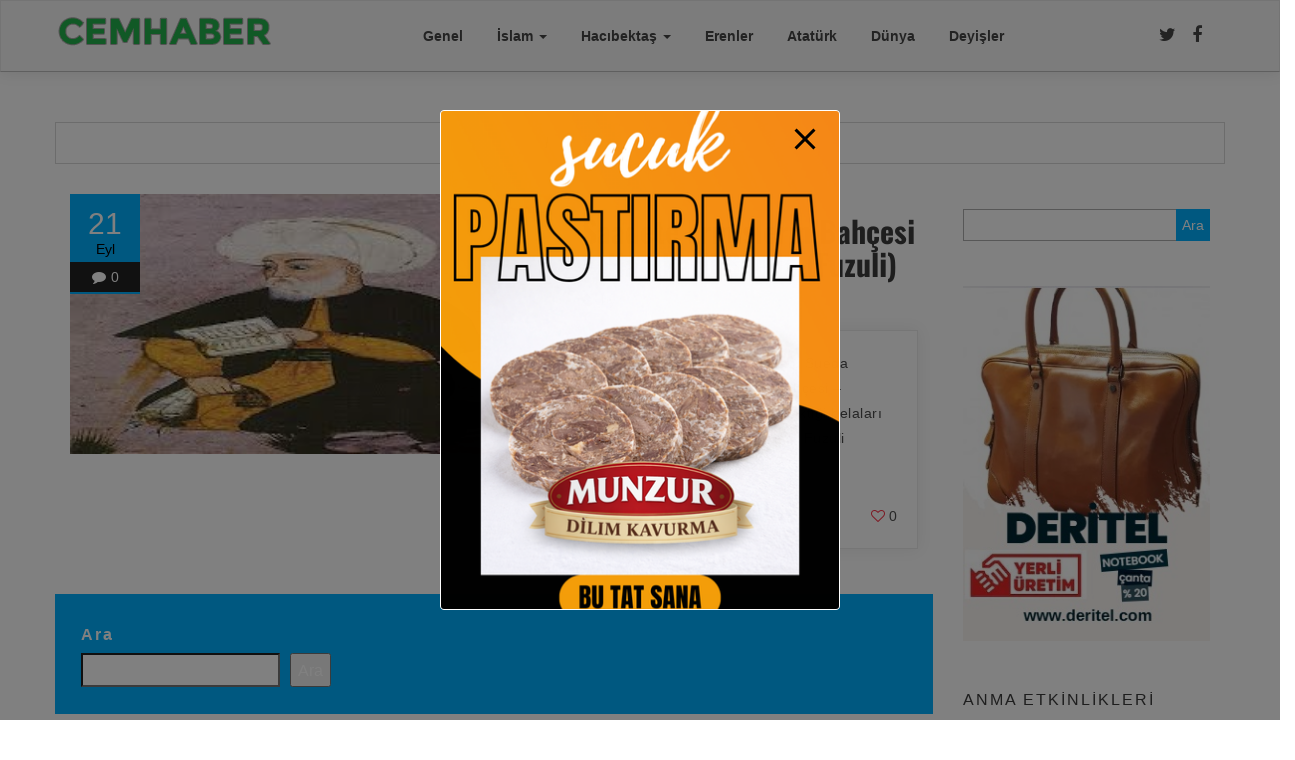

--- FILE ---
content_type: text/css
request_url: https://www.cemhaber.com/wp-content/themes/connect-pro/style.css?ver=1.0.1
body_size: 5834
content:
/*
Theme Name: Connect PRO
Theme URI: http://themes4wp.com/theme/connect
Author: Themes4WP
Author URI: http://themes4wp.com/
Description: Connect PRO is a modern, responsive WordPress theme that has an eye-catching design with awesome slider. It’s perfect for any blog or magazine. Theme is ultra fast and SEO friendly with Schema.org markup. This theme is an awesome WordPress theme that created on design flat, modern and elegant. It comes up with customizer panel which allows you to live preview your changes. It is equipped with multiple theme options to help you customize look and feel of your website. Theme is translatable so you can easily localize it in the language you want.
Version: 1.2.0
License: GNU General Public License v3
License URI: http://www.gnu.org/licenses/gpl.html
Tags: one-column, two-columns, right-sidebar, fluid-layout, custom-background, custom-header, custom-menu, editor-style, featured-images, flexible-header, theme-options, translation-ready
Text Domain: connect

*/

/* The bootstrap.css file is auto-enqueued in functions.php */
/* WordPress Core */
.gallery-caption {
    font-weight: bold;
}
.alignnone {
    margin: 5px 20px 20px 0;
}
.aligncenter,
div.aligncenter {
    display: block;
    margin: 5px auto 5px auto;
}
.alignright {
    float: right;
    margin: 5px 0 20px 20px;
}
.alignleft {
    float: left;
    margin: 5px 20px 20px 0;
}
.aligncenter {
    display: block;
    margin: 5px auto 5px auto;
}
a img.alignright {
    float: right;
    margin: 5px 0 20px 20px;
}
a img.alignnone {
    margin: 5px 20px 20px 0;
}
a img.alignleft {
    float: left;
    margin: 5px 20px 20px 0;
}
a img.aligncenter {
    display: block;
    margin-left: auto;
    margin-right: auto;
}
.wp-caption {
    background: #fff;
    border: 1px solid #f0f0f0;
    max-width: 96%;
    /* Image does not overflow the content area */
    padding: 5px 3px 10px;
    text-align: center;
}
img.alignnone {
    max-width: 96%;
    height: auto;
    width: auto;
}
.wp-caption.alignnone {
    margin: 5px 20px 20px 0;
}
.wp-caption.alignleft {
    margin: 5px 20px 20px 0;
}
.wp-caption.alignright {
    margin: 5px 0 20px 20px;
}
.wp-caption img {
    border: 0 none;
    height: auto;
    margin: 0;
    max-width: 98.5%;
    padding: 0;
    width: auto;
}
.wp-caption p.wp-caption-text {
    font-size: 12px;
    line-height: 17px;
    margin: 10px 0 0;
    padding: 0px 4px 0px;
    color: #414141;
}
/* Recommended CSS from WP for defined content width support */
.size-auto,
.size-full,
.size-large,
.size-medium,
.size-thumbnail {
    max-width: 100%;
    height: auto;
}
iframe,
embed {
    max-width: 100%;
}
input, select, textarea {
    color: #464646;
}
html, body {
    overflow-x: hidden;
}
a:hover {
    text-decoration: none;
}
.rsrc-container {

}

.rsrc-header {
    background-color: #f4f4f4;
}

.rsrc-header-img {
    float: left;
    padding: 0;
}
.rsrc-header-img img{
    max-height: 72px;
}
.rsrc-header-text {
    float: left;
    padding: 0 20px;
}

.rsrc-top-menu {
}

.rsrc-content {
    position: relative;
}

.rsrc-main {
    padding: 0;
    position: relative;
}
.rsrc-main .woocommerce {
    padding: 5%;
}
.rsrc-main article {
    margin-bottom: 40px;
    display: inline-block;
}
.rsrc-left, .rsrc-left-sticky {
    padding: 0 15px 0 0;
}

.rsrc-right, .rsrc-right-sticky {
    padding: 0 0 0 15px;;
}
#content-top-section {
    margin-left: -15px;
    margin-right: -15px;
}
#content-top-section .widget {
    padding: 35px;
}
.rsrc-footer-menu {

}

.rsrc-author-credits {
    padding: 20px;
    letter-spacing: 2px;
    text-transform: uppercase;
    background-color: #fff;
    border-top: 1px solid #00B0FF;
}

.rsrc-footer {

}
/* Fix nav on hover */
@media (min-width: 768px) {
    ul.nav li:hover > ul.dropdown-menu {
        display: block;
    }
    .navbar-nav {
        float: none;
        text-align: center;
    }
    .navbar-nav > li {
        float: none;
    }
    .nav > li {
        display: inline-block;
    }
    .navbar-nav > li > a {
        padding-top: 25px;
        padding-bottom: 25px;
    }
    .dropdown-submenu>.dropdown-menu {
        top: 0;
        left: 100%;
        margin-top: -6px;
        margin-left: -1px;
        -webkit-border-radius: 0 6px 6px 6px;
        -moz-border-radius: 0 6px 6px;
        border-radius: 0 6px 6px 6px;
    }
    .dropdown-submenu {
        position: relative;
    }
    .dropdown-submenu>a:after {
        display: block;
        content: " ";
        float: right;
        width: 0;
        height: 0;
        border-color: transparent;
        border-style: solid;
        border-width: 5px 0 5px 5px;
        border-left-color: #ccc;
        margin-top: 5px;
        margin-right: -10px;
    }
}
/* Menu opened in responsive */
@media only screen and (max-width: 767px) {
    .dropdown-menu {
        position: static;
        display: block;
        float: none;
        padding: 10px 0; 
        background-color: transparent;
        border: none;
        border-radius: 0;
        -webkit-box-shadow: none;
        box-shadow: none;
    }
    .dropdown-menu > li > a, .navbar-inverse .navbar-nav .open .dropdown-menu > li > a{
        padding: 3px 30px;
    }
    .dropdown-submenu>.dropdown-menu {
        padding-left: 10px;
    }
    .navbar-toggle {
        margin-top: 16px;
    }
    .social-links i.fa {
        float: none !important; 
    }
    .top-section {
        padding: 5px 0 !important;
    }
    .rsrc-header-text {
        float: none;
    }
    .container > .navbar-header {
        text-align: center;
    }
} 
.sticky {
}
.bypostauthor {
}
img {
    max-width: 100%;
    height: auto;
}
.featured-thumbnail {
    padding: 0;
    overflow: hidden;
    position: relative;
    cursor: pointer;
}
.featured-thumbnail img {
    width: 100%;
}
.featured-thumbnail {
    position: relative;
}
.featured-thumbnail img {
    -webkit-transform: scale(1);
    transform: scale(1);
    -webkit-transition: .3s ease-in-out;
    transition: .3s ease-in-out;
}
.featured-thumbnail:hover img {
    -webkit-transform: scale(1.1);
    transform: scale(1.1);
}
.featured-thumbnail::before {
    position: absolute;
    top: 50%;
    left: 50%;
    z-index: 2;
    display: block;
    content: '';
    width: 0;
    height: 0;
    background: rgba(255,255,255,.2);
    border-radius: 100%;
    -webkit-transform: translate(-50%, -50%);
    transform: translate(-50%, -50%);
    opacity: 0;
}
.featured-thumbnail:hover::before {
    -webkit-animation: circle .75s;
    animation: circle .75s;
}
@-webkit-keyframes circle {
    0% {
        opacity: 1;
    }
    40% {
        opacity: 1;
    }
    100% {
        width: 200%;
        height: 200%;
        opacity: 0;
    }
}
@keyframes circle {
    0% {
        opacity: 1;
    }
    40% {
        opacity: 1;
    }
    100% {
        width: 200%;
        height: 200%;
        opacity: 0;
    }
}
.site-title, h2.site-title {
    font-size: 36px;
    margin: 0;
    line-height: 1.8;
}
.navbar {
    border-radius: 0;
    min-height: 70px;
    border-bottom: 1px solid #BDBDBD;
    box-shadow: 0 0px 15px rgba(0,0,0,0.1);
}
.navbar-brand {
    height: 70px;
    line-height: 40px;
}
.navbar-default .navbar-nav > li > a {
    color: #464646;
    font-weight: bold;
} 
/* Text meant only for screen readers */
.screen-reader-text {
    clip: rect(1px, 1px, 1px, 1px);
    position: absolute !important;
}
.screen-reader-text:hover,
.screen-reader-text:active,
.screen-reader-text:focus {
    background-color: #f1f1f1;
    border-radius: 3px;
    box-shadow: 0 0 2px 2px rgba(0, 0, 0, 0.6);
    clip: auto !important;
    color: #21759b;
    display: block;
    font-size: 14px;
    font-weight: bold;
    height: auto;
    left: 5px;
    line-height: normal;
    padding: 15px 23px 14px;
    text-decoration: none;
    top: 5px;
    width: auto;
    z-index: 100000; /* Above WP toolbar */
}
/* Tags */
.single-tags {
    border: 1px solid #D8D8D8;
    padding: 10px;
    float: left;
    width: 100%;
}
/* Navigation */
.pager li>a, .pager li>span, .pager li>a:hover, .pager li>a:focus {
    display: inline-block !important;
    padding: 2px 5px !important;
    background-color: transparent !important;
    border: none !important;
    border-radius: 0 !important;
}

.nav-previous{float:left;}
.nav-next{float:right;}
.post-navigation{clear:both;margin:10px 0 0 0;overflow:hidden; }
.post-navigation div{ display: block; position: relative;font-size: 14px;color: #999;}
.post-previous{float: left; padding: 10px 0 10px 35px; text-align: left; border: 1px solid #D8D8D8; border-right: none;}
.post-next{ float: right; text-align: right;padding: 10px 35px 10px 0; border: 1px solid #D8D8D8;}
.post-navigation div span{display: block; font-size: 90%;	color: #999;}
.post-navigation div a:after{ position: absolute; font-size: 25px;line-height: 60px;font-weight: bold;top:0;}
.post-previous a:after{ content: "\f053"; font-family: 'FontAwesome'; left:5px;}
.post-next a:after{ content: "\f054"; font-family: 'FontAwesome'; right:5px; }

/* Single Author */
.postauthor-content img {
    float: left;
    margin-right: 15px;
    border: 5px solid #666;;
}
.postauthor-container {
    display: inline-block;
    margin-bottom: 15px;
    width: 100%;
}
.postauthor-title .about, .postauthor-title .vcard, .related-posts-title h3{
    border: 1px solid #D8D8D8;
    padding: 8px 10px;
    margin-bottom: 10px;
    text-transform: uppercase;
    font-size: 14px;
}
.postauthor-title .vcard {
    border-left: none;
    font-weight: bold;
}
.vcard img.avatar {
    border: 2px solid #666;
}

/* Related posts */
.related-posts-title {
    display: inline-block;
    width: 100%;
}
#carousel-related {
    margin-bottom: 15px;
} 
/* Social Links and infobox*/
.social-links .fa {
    font-size: 22px;
    color: #464646;
}
.social-links {
    text-align: center;
}
.social-links ul {
    padding: 0;
    margin: 0;
}
.social-links ul li {
    display: inline;
}
.social-links i.fa {
    padding: 8px;
    text-align: center;
    transition: background-color 0.2s ease-out 0s;
    font-size: 18px;
    float: right;
}

.social-links i.fa-twitter:hover {color: #1BB2E9;}
.social-links i.fa-facebook:hover {color: #3B5A9B;}
.social-links i.fa-youtube:hover {color: #ED3F41;}
.social-links i.fa-vimeo-square:hover {color: #44BBFF;}
.social-links i.fa-skype:hover {color: #009CEF;}
.social-links i.fa-linkedin:hover {color: #007BB6;}
.social-links i.fa-google-plus:hover {color: #DC4937;}
.social-links i.fa-github:hover {color: #4183C4;}
.social-links i.fa-flickr:hover {color: #0062DD;}
.social-links i.fa-dribbble:hover {color: #E24D87;}
.social-links i.fa-instagram:hover {color: #3F729B;}
.social-links i.fa-pinterest:hover {color: #D5282E;}
.social-links i.fa-stumbleupon:hover {color: #EC4823;}
.social-links i.fa-tumblr:hover {color: #455469;}
.social-links i.fa-wordpress:hover {color: #21759B;}
.social-links i.fa-codepen:hover {color: #CCCCCC;}
.social-links i.fa-digg:hover {color: #14589E;}
.social-links i.fa-reddit:hover {color: #FF4500;}

.top-section {
    padding: 17px 0;
    margin: 0;
}

/* Content */
.home-header {    
    position: relative;
}
.page-header {
    padding: 20px 0 10px 0;
    margin: 0;
    border-bottom: none;
}
.home-header .page-header a, .page-header {
    text-decoration: none;
    color: #3d3d3d;
    font-size: 36px;
    margin-bottom: 0;
}
.entry-summary {
    color: #4D4D4D;
    letter-spacing: 0.5px;
    line-height: 1.8;
    margin-bottom: 25px;
}
.first-textarea {
    line-height: 28px;
    letter-spacing: 2px;
    font-size: 115%;
    margin-bottom: 40px;
}
.first-textarea .widget {
    margin-bottom: 0;
    padding: 3%;
    background-color: #00B0FF;
    color: #fff;
}
/* Pagination */
.navigation.pagination {
    width: 100%;
    text-align: center;
    border-radius: 4px;
    padding: 15px;
    margin: 0;
}
.nav-links {
    display: inline-block;
}
.nav-links a, .nav-links span {
    position: relative;
    float: left;
    padding: 6px 12px;
    line-height: 1.42857143;
    text-decoration: none;
    background-color: #ffffff;
    color: #000;
    border: 1px solid #dddddd;
    margin-left: -1px;
}
.nav-links span.current {
    background-color: #00b0ff;
    color: #ffffff;
}

.post-meta div {
    display: inline-block;
    margin-right: 10px;
}
.post-meta i.fa {
    margin-right: 5px;
}
.single .cat-list {
    margin-bottom: 15px;
}
.entry-content {
    clear: both;
}
.single header {
    position: relative;
    margin-bottom: 25px;
}
.single h1, .single .post-meta {
    margin-left: 80px;
}
.single .time-info {
    top: 0;
    left: -15px;
}
/* breadcrumbs */
#breadcrumbs {
    padding: 10px;
    text-transform: uppercase;
    letter-spacing: 2px;
    font-weight: bold;
    border: 1px solid #D8D8D8;
    margin: 30px -15px;
    background: #FFFFFF;
}
#breadcrumbs .fa{
    margin-right: 5px;
}
/* Widget */
h3.widget-title {
    font-size: 16px;
    color: #3d3d3d;
    letter-spacing: 2px;
    text-transform: uppercase;
    padding-bottom: 10px;
    margin-top: 5px;
}
.widget ul {
    padding-left: 20px;
}
/* Post Content */
.rsrc-main .rsrc-post-content {
    padding: 0 15px 15px;
    background-color: #fff;
}
.single-thumbnail {
    text-align: center;
    min-height: 80px;
}
.single .home-thumbnail, .page .home-thumbnail {
    margin-left: -15px;
    margin-right: -15px;
}
/* Back to top */
#back-top {
    position: fixed;
    bottom: 0;
    right: 10px;
    z-index: 999;
}
#back-top a {
    width: 40px;
    display: block;
    text-align: center;
    -webkit-transition: 1s;
    -moz-transition: 1s;
    transition: 1s;
    opacity: 0.7;
}
#back-top a:hover {
    opacity: 1;
}
#back-top span {
    width: 40px;
    height: 40px;
    display: block;
    -webkit-border-radius: 5px;
    -moz-border-radius: 5px;
    border-radius: 5px;
    background-color: #00B0FF;
}
#back-top span:before {
    font-family: 'FontAwesome';
    content: "\f106";
    line-height: 40px;
    font-size: 25px;
    color: #fff;
}

/* Commentform */
#commentform p input {
    width: 100%;
    color: #fff;
}
#commentform p textarea {
    width: 100%;
    color: #464646;
}
.no-comments {
    border-top: 1px solid rgba(0, 0, 0, 0.15);
    padding: 15px 0;
}
.no-comments p {
    margin-bottom: 5px
}
.fa-comments-o.comment-icon {
    font-size: 35px;
    opacity: 0.7;
}
h4#comments {
    border: 1px solid #D8D8D8;
    padding: 8px 10px;
    margin-bottom: 15px;
    text-transform: uppercase;
    font-size: 14px;
}
.well {
    background-color: rgba(245, 245, 245, 0.15);
}
#commentform label {
    display: block;
}
.comment-body {
    position: relative;
}
.comment-body {
    padding: 15px 0 0 0;
    margin-top: 20px;
    position: relative;
}
.comment-text {
    margin-top: 20px;
    background-color: rgba(125, 125, 125, 0.25);
    padding: 15px 15px 30px 15px;
    position: relative;
}

.comment-text:before {
    width: 0;
    height: 0;
    border-style: solid;
    border-width: 0 12px 12px 12px;
    border-color: transparent transparent rgba(125, 125, 125, 0.25) transparent;
    content: '';
    position: absolute;
    top: -12px;
    left: 10px;
}
a.comment-reply-link {
    position: absolute;
    padding: 5px 10px;
    color: #fff;
    bottom: 0;
    right: 0;
}
.comment-author.vcard img {
    float: left;
    width: 46px;
    margin-right: 10px;
}
.commentlist ul.children {
    list-style-type: none;
}
/* Widgets */
.widget_nav_menu li {
    width: 100%;
}
.widget_nav_menu li:before {
    margin-right: 5px;
}
.widget {
    padding: 15px;
    background-color: #fff;
    margin-bottom: 15px;
} 

/* Search */
#searchform {
    position: relative;
}
input#searchsubmit {
    position: absolute;
    right: 0;
    top: 0;
    border: 0;
    height: 100%;
    color: #fff;
}
input#s {
    border: 1px solid rgba(83, 83, 83, 0.47);
    width: 100%;
    position: relative;
    padding: 5px;
}
/* Single page Content slider */
#slidebox{
    max-width: 400px;
    height: auto;
    padding: 10px;
    border-top: 4px solid;
    position: fixed;
    bottom: 60px;
    right: -420px;
    -moz-box-shadow:-2px 0px 5px #aaa;
    -webkit-box-shadow:-2px 0px 5px #aaa;
    box-shadow:-2px 0px 5px #aaa;
    z-index: 99;
    background-color: #fff;
}
@media only screen and (max-width: 990px) {
    #slidebox {
        display: none;
    }
}
#slidebox .slidebox-header{
    font-size: 120%;
    text-transform:uppercase;
    letter-spacing:1px;
    margin-bottom: 5px;
    margin-right: 20px;
}
#slidebox .slidebox-recomended{
    text-transform:uppercase;
    margin-bottom: 5px;
    clear:both;
    font-weight: bold;
}
#slidebox .slidebox-title{
    text-transform:uppercase;
    font-weight: bold;
}
.slidebox-thumb img {
    max-width: 80px;
    float: left;
    margin-right: 10px;
}
a.close-me{
    font-size: 13px;
    position:absolute;
    cursor:pointer;
    top:0;
    right:0;
    padding: 0px 8px 2px 8px;
}

a.close-me:after {
    font-family: 'FontAwesome';
    content: "\f00d";
} 

/* Footer Widgets */
#footer-navigation {
    margin-bottom: 0;
}
#content-footer-section .widget {
    padding: 2%;
    background: #fff;
}
#content-footer-section {
    background: #fff;
    padding-left: 15px;
    padding-right: 15px;
}

/* Carousel */
li.carousel-item {
    position: relative;
}
li.carousel-item:hover span a, li.carousel-item:hover .fa, li.carousel-item:hover span{
    color: #fff;
    transition: all .3s ease-in-out;
}

.flex-caption {
    position: absolute;
    bottom: 0;
    z-index: 9;
    text-shadow: 1px 3px 2px rgba(0,0,0,0.4);
    color: #949494;
    width: 100%;
    padding: 20px;
    background-image: -moz-linear-gradient(to bottom,rgba(0,0,0,0) 0, rgba(0,0,0,0.4) 50%, rgba(0,0,0,0.6) 100%);
    background-image: -ms-linear-gradient(to bottom,rgba(0,0,0,0) 0, rgba(0,0,0,0.4) 50%, rgba(0,0,0,0.6) 100%);
    background-image: -o-linear-gradient(to bottom,rgba(0,0,0,0) 0, rgba(0,0,0,0.4) 50%, rgba(0,0,0,0.6) 100%);
    background-image: -webkit-linear-gradient(to bottom,rgba(0,0,0,0) 0, rgba(0,0,0,0.4) 50%, rgba(0,0,0,0.6) 100%);
    background-image: -webkit-gradient(linear, center top, center bottom, from(rgba(0,0,0,0)), to(rgba(0,0,0,0.6)));
    background-image: linear-gradient(to bottom,rgba(0,0,0,0) 0, rgba(0,0,0,0.4) 50%, rgba(0,0,0,0.6) 100%);
}
.flex-caption h2.page-header a{
    color: #fff;
    font-size: 18px;
}
.flex-caption .page-header {
    position:relative;
    border-bottom: 1px solid rgba(0,0,0,0.15);
    line-height: 20px;
    padding: 0 0 20px;
    margin-bottom: 25px;
}
.flex-caption .page-header:before{
    content: "";
    display: block;
    position: absolute;
    left: 40%;
    bottom: -1px;
    width: 20%;
    height: 1px;
    background: #00B0FF;
    -webkit-transition-duration: 0.7s;
    -moz-transition-duration: 0.7s;
    -ms-transition-duration: 0.7s;
    -o-transition-duration: 0.7s;
    transition-duration: 0.7s;
}
.flex-caption .home-header:hover .page-header:before {
    width: 100%;
    left: 0;
    background: #fff;
}
.flex-caption .car{
    margin: 0 7px 0 4px;
}
.carousel-meta {
    font-size: 85%;
}
.carousel-meta .car a{
    color: #949494;
}

/* Trending carousel */
#trending-home {
    margin-bottom: 20px;
}
.trending-caption h2 {
    margin: 0;
    padding: 0;
    font-size: 15px;
}
/* Meta info */
.post-meta, .post-meta a {
    opacity: 0.8;
}

/* Categories */
.cat-meta {
    padding: 2px 10px;
    margin-right: 10px;
    background-color: #00B0FF;
    text-transform: uppercase;
    font-size: 12px;
    line-height: 18px;
    display: inline-block;
    margin-bottom: 5px;
    transition: all .2s ease-in-out;
    -webkit-transition: all .2s ease-in-out;
}
.cat-meta a, .cat-meta a:hover {
    color: #fff;
}
.cat-list {
    padding-right: 40px;
}

/* Archive */
.content-inner {
    position: relative;
    width: 120%;
    right: 20%;
    margin-top: 20px;
    padding: 20px;
    z-index: 500;
    background: #fff;
    border: 1px solid #ebebeb;
    box-shadow: 0 0px 15px rgba(0,0,0,0.07);
}
@media (max-width: 991px) {
    .content-inner {
        width: 100%;
        right: 0;
    }
}
.archive-sharing {
    position: absolute;
    bottom: -26px;
    width: 95%;
    margin: 0;
    opacity: 0;
    padding: 0 40px 0 0;
    transition: all .5s ease-in-out;
    -webkit-transition: all .5s ease-in-out;
}
.rsrc-main article:hover .archive-sharing {
    bottom: 5px;
    opacity: 1;
}
.archive-sharing a {
    color: #fff;
}
a.btn.btn-twitter {background-color: #00acee;}
a.btn.btn-facebook {background-color: #3b5998;}
a.btn.btn-googleplus {background-color: #e93f2e;}
a.btn.btn-stumbleupon {background-color: #f74425;}
a.btn.btn-linkedin {background-color: #0e76a8;}

.category-description {
    margin-bottom: 15px;
    padding: 15px;
    border: 1px solid #D8D8D8;
}
.home-thumbnail {
    position: relative;
    overflow: hidden;
}
.page-header.page-title {
    padding-top: 20px;
}
.time-info {
    display: inline-block;
    padding: 15px 0;
    text-align: center;
    position: absolute;
    top: 0;
    background: #00B0FF;
    width: 70px;
    height: 100px;
}
.thetime {
    font-size: 30px;
    line-height: 30px;
    color: #fff;
}
.thedate {
    margin-bottom: 3px;
    color: #000;
}
.time-info .comments-meta {
    background-color: #222222;
    padding: 5px 0;
    color: #fff;
}
.comments-meta a {
    margin-left: 5px;
    color: #fff;
}
a.read-more-archive {
    position: absolute;
    top: 50%;
    right: -55px;
    padding: 6px 18px;
    border: 3px solid;
    font-weight: bold;
    margin-right: -55px;
    margin-top: -10px;
    opacity: 0;
    -webkit-transition: .3s ease-in-out;
    transition: .3s ease-in-out;
    color: #FFFFFF;
    z-index: 2;
}
a.read-more-archive:hover {
    color: #FFFFFF;
}
article:hover a.read-more-archive {
    right: 50%;
    opacity: 1;
}
/* Post-format */
i.post-icon.fa {
    position: absolute;
    top: 50%;
    left: -24px;
    font-size: 32px;
    color: #00B0FF;
    margin-top: -24px;
    padding: 5px 7px;
    background: #fff;
    border-radius: 50%;
    border-left: 1px solid #EBEBEB;
}
i.post-icon.fa.fa-file-image-o {
    left: -24px;
    font-size: 24px;
    margin-top: -24px;
    padding: 10px 12px;
}

/* Five columns */
.col-xs-15,
.col-sm-15,
.col-md-15,
.col-lg-15 {
    position: relative;
    min-height: 1px;
    padding-right: 15px;
    padding-left: 15px;
}
.col-xs-15 {
    width: 20%;
    float: left;
}
@media (min-width: 768px) {
    .col-sm-15 {
        width: 20%;
        float: left;
    }
}
@media (min-width: 992px) {
    .col-md-15 {
        width: 20%;
        float: left;
    }
}
@media (min-width: 1200px) {
    .col-lg-15 {
        width: 20%;
        float: left;
    }
}

/* Share buttons */
#share {
    border: 1px solid #D8D8D8;
    margin: 20px 0 10px;
    float: left;
    width: 100%;
}
.share-title {
    line-height: 80px;
    padding: 0;
    text-transform: uppercase;
    font-size: 14px;
}
.social-box {
    border-left: 1px solid #D8D8D8;
    text-align: center;
}
.social-container {
    position: relative;
    display: inline-block;
    width: 80px;
    height: 80px;
    line-height: 80px;
    text-align: center;
    margin: 0 auto;
}
.social-container .circle {
    fill: none;
    stroke: #fff;
    stroke-width: 5px;
    stroke-dasharray: 40;
    transition: all .2s ease-in-out;
    animation: outWaveOut 1s cubic-bezier(0.42,0.0,0.58,1.0) forwards;
}
.social-container .social {
    color: #4D4D4D;
    font-size: 1.4em;
    position: absolute;
    top: 0px;
    left: 0px;
    width: 100%;
    height: 100%;
    transition: all .5s ease-in-out;
}
.social-container:hover {
    cursor: pointer;
}
.twitter:hover .circle {
    fill: #fff;
    fill-opacity: 1;
    animation: outWaveIn 1s cubic-bezier(0.42,0.0,0.58,1.0) forwards, colorTwitter 1s linear forwards;
}
.twitter:hover .social {
    color: #3aaae1;
}
.facebook:hover .circle {
    fill: #fff;
    fill-opacity: 1;
    animation: outWaveIn 1s cubic-bezier(0.42,0.0,0.58,1.0) forwards, colorFacebook 1s linear forwards;
}
.facebook:hover .social {
    color: #3b5998;
}
.google:hover .circle {
    fill: #fff;
    fill-opacity: 1;
    animation: outWaveIn 1s cubic-bezier(0.42,0.0,0.58,1.0) forwards, colorGoogle 1s linear forwards;
}
.google:hover .social {
    color: #dd4b39;
}
.pinterest:hover .circle {
    fill: #fff;
    fill-opacity: 1;
    animation: outWaveIn 1s cubic-bezier(0.42,0.0,0.58,1.0) forwards, colorPinterest 1s linear forwards;
}
.pinterest:hover .social {
    color: #cb2027;
}
.linkedin:hover .circle {
    fill: #fff;
    fill-opacity: 1;
    animation: outWaveIn 1s cubic-bezier(0.42,0.0,0.58,1.0) forwards, colorLinkedin 1s linear forwards;
}
.linkedin:hover .social {
    color: #007bb6;
}
@keyframes colorTwitter {
    from {
        stroke: #4D4D4D;
    }
    to {
        stroke: #3aaae1;
    }
}
@keyframes colorFacebook {
    from {
        stroke: #4D4D4D;
    }
    to {
        stroke: #3b5998;
    }
}
@keyframes colorGoogle {
    from {
        stroke: #4D4D4D;
    }
    to {
        stroke: #dd4b39;
    }
}
@keyframes colorPinterest {
    from {
        stroke: #4D4D4D;
    }
    to {
        stroke: #cb2027;
    }
}
@keyframes colorLinkedin {
    from {
        stroke: #4D4D4D;
    }
    to {
        stroke: #007bb6;
    }
}
@keyframes outWaveIn {
    to {
        stroke-width: 10px;
        stroke-dasharray: 400;
    }
}
@keyframes outWaveOut {
    from {
        stroke-width: 10px;
        stroke-dasharray: 400;
    }
    to {
        stroke: #4D4D4D;
        stroke-width: 5px;
        stroke-dasharray: 40;
    }
}

/* Post like */
.content-inner .meta-likes {
    position: absolute;
    right: 10px;
    bottom: 22px;
    padding: 0 10px 0 30px;
}
.icon-heart.alreadyvoted, .voted .icon-heart { color: #fa3045; }
.post-like a { 
    text-decoration: none;
}
.post-like a:hover .icon-heart { color: #fa3045; }
.post-like a:hover { border: 0; }
.icon-heart:before {
    font-family: 'FontAwesome';
    content: "\f08a";
    color: #fa3045;
}
.icon-heart:hover:before {
    content: "\f004";
}
.icon-heart.alreadyvoted:before, .voted .icon-heart:before {
    content: "\f004"; 
}

/* Mega Menu support */

.mega-menu-wrap {
    text-align: center !important;
    clear: none !important;
}
@media only screen and (min-width: 700px) {
    .mega-menu-wrap {
        display: inline-block !important;
    }
    #mega-menu-wrap-main_menu #mega-menu-main_menu, #mega-menu-wrap-main_menu {
        position: initial !important;
    }
    #site-navigation .container {
        position: relative;
    }
}

/* Post widget */
.widget-post .home-header {
    padding: 0;
}

.widget-post .page-header, .widget-post .page-header a {
    font-size: 15px;
    line-height: 22px;
    padding: 0;
    text-align: left;
    margin: 0 0 5px;
    letter-spacing: 0;
}
.widget-date {
    padding: 0;
}
.widget-post {
    margin-bottom: 15px;
    margin-left: 0;
    margin-right: 0;
}
.widget-post .fa {
    margin-right: 4px;
}
.widget-meta {
    font-size: 13px;
}

